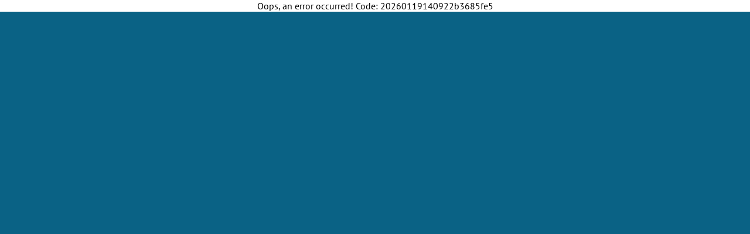

--- FILE ---
content_type: text/html; charset=utf-8
request_url: https://www.klosterkammer.de/ueber-die-klosterkammer/ereignisse/2013/klosterhotel-20-neue-zimmer-auf-hohem-niveau/
body_size: 726
content:
<!DOCTYPE html>
<html lang="de">
<head>

<meta charset="utf-8">
<!-- 
	This website is powered by TYPO3 - inspiring people to share!
	TYPO3 is a free open source Content Management Framework initially created by Kasper Skaarhoj and licensed under GNU/GPL.
	TYPO3 is copyright 1998-2026 of Kasper Skaarhoj. Extensions are copyright of their respective owners.
	Information and contribution at https://typo3.org/
-->



<title>Klosterhotel: 20 neue Zimmer auf hohem Niveau</title>
<meta name="generator" content="TYPO3 CMS" />
<meta name="viewport" content="width=device-width, initial-scale=1" />
<meta name="twitter:card" content="summary" />









<link rel="canonical" href="https://www.klosterkammer.de/ueber-die-klosterkammer/ereignisse/2013/klosterhotel-20-neue-zimmer-auf-hohem-niveau/" />
<link rel="icon" href="/images/favicon.ico" type="image/vnd.microsoft.icon" />
<link sizes="152x152" rel="apple-touch-icon" href="/images/apple-touch-icon.png" />
<link rel="canonical" href="https://www.klosterkammer.de/ueber-die-klosterkammer/ereignisse/2013/klosterhotel-20-neue-zimmer-auf-hohem-niveau/"/>

<!-- VhsAssetsDependenciesLoaded styles,lightcasecss,jquery,jqueryui,jquerymobilecustom,jqueryjcarousel,jcarouselresponsivestart,jcarouselresponsivegallery,jscookie,klosterkammer,lightcase -->
<link rel="stylesheet" href="/typo3temp/assets/vhs/vhs-assets-ebad0fc76cbd5bdfd3fa8dc464cde724.css?1768485954" />
<script type="text/javascript" src="/typo3temp/assets/vhs/vhs-assets-4146103d58df8e8cf91d9833a23564a1.js?1768587463"></script></head>
<body>
Oops, an error occurred! Code: 20260119140922b3685fe5





</body>
</html>

--- FILE ---
content_type: text/css; charset=utf-8
request_url: https://www.klosterkammer.de/typo3temp/assets/vhs/vhs-assets-ebad0fc76cbd5bdfd3fa8dc464cde724.css?1768485954
body_size: 10688
content:
@charset "UTF-8";
/* colors */
/*$menu_mobile_max_width: 530px;*/
/* pt-sans-regular - latin */
@font-face {
  font-family: "PT Sans";
  font-style: normal;
  font-weight: 400;
  src: url("/typo3conf/ext/klosterkammer/Resources/Public/Fonts/pt-sans-v17-latin/pt-sans-v17-latin-regular.eot"); /* IE9 Compat Modes */
  src: local(""), url("/typo3conf/ext/klosterkammer/Resources/Public/Fonts/pt-sans-v17-latin/pt-sans-v17-latin-regular.eot?#iefix") format("embedded-opentype"), url("/typo3conf/ext/klosterkammer/Resources/Public/Fonts/pt-sans-v17-latin/pt-sans-v17-latin-regular.woff2") format("woff2"), url("/typo3conf/ext/klosterkammer/Resources/Public/Fonts/pt-sans-v17-latin/pt-sans-v17-latin-regular.woff") format("woff"), url("/typo3conf/ext/klosterkammer/Resources/Public/Fonts/pt-sans-v17-latin/pt-sans-v17-latin-regular.ttf") format("truetype"), url("/typo3conf/ext/klosterkammer/Resources/Public/Fonts/pt-sans-v17-latin/pt-sans-v17-latin-regular.svg#PTSans") format("svg"); /* Legacy iOS */
}
/* pt-sans-italic - latin */
@font-face {
  font-family: "PT Sans";
  font-style: italic;
  font-weight: 400;
  src: url("/typo3conf/ext/klosterkammer/Resources/Public/Fonts/pt-sans-v17-latin/pt-sans-v17-latin-italic.eot"); /* IE9 Compat Modes */
  src: local(""), url("/typo3conf/ext/klosterkammer/Resources/Public/Fonts/pt-sans-v17-latin/pt-sans-v17-latin-italic.eot?#iefix") format("embedded-opentype"), url("/typo3conf/ext/klosterkammer/Resources/Public/Fonts/pt-sans-v17-latin/pt-sans-v17-latin-italic.woff2") format("woff2"), url("/typo3conf/ext/klosterkammer/Resources/Public/Fonts/pt-sans-v17-latin/pt-sans-v17-latin-italic.woff") format("woff"), url("/typo3conf/ext/klosterkammer/Resources/Public/Fonts/pt-sans-v17-latin/pt-sans-v17-latin-italic.ttf") format("truetype"), url("/typo3conf/ext/klosterkammer/Resources/Public/Fonts/pt-sans-v17-latin/pt-sans-v17-latin-italic.svg#PTSans") format("svg"); /* Legacy iOS */
}
/* pt-sans-700 - latin */
@font-face {
  font-family: "PT Sans";
  font-style: normal;
  font-weight: 700;
  src: url("/typo3conf/ext/klosterkammer/Resources/Public/Fonts/pt-sans-v17-latin/pt-sans-v17-latin-700.eot"); /* IE9 Compat Modes */
  src: local(""), url("/typo3conf/ext/klosterkammer/Resources/Public/Fonts/pt-sans-v17-latin/pt-sans-v17-latin-700.eot?#iefix") format("embedded-opentype"), url("/typo3conf/ext/klosterkammer/Resources/Public/Fonts/pt-sans-v17-latin/pt-sans-v17-latin-700.woff2") format("woff2"), url("/typo3conf/ext/klosterkammer/Resources/Public/Fonts/pt-sans-v17-latin/pt-sans-v17-latin-700.woff") format("woff"), url("/typo3conf/ext/klosterkammer/Resources/Public/Fonts/pt-sans-v17-latin/pt-sans-v17-latin-700.ttf") format("truetype"), url("/typo3conf/ext/klosterkammer/Resources/Public/Fonts/pt-sans-v17-latin/pt-sans-v17-latin-700.svg#PTSans") format("svg"); /* Legacy iOS */
}
/* pt-sans-700italic - latin */
@font-face {
  font-family: "PT Sans";
  font-style: italic;
  font-weight: 700;
  src: url("/typo3conf/ext/klosterkammer/Resources/Public/Fonts/pt-sans-v17-latin/pt-sans-v17-latin-700italic.eot"); /* IE9 Compat Modes */
  src: local(""), url("/typo3conf/ext/klosterkammer/Resources/Public/Fonts/pt-sans-v17-latin/pt-sans-v17-latin-700italic.eot?#iefix") format("embedded-opentype"), url("/typo3conf/ext/klosterkammer/Resources/Public/Fonts/pt-sans-v17-latin/pt-sans-v17-latin-700italic.woff2") format("woff2"), url("/typo3conf/ext/klosterkammer/Resources/Public/Fonts/pt-sans-v17-latin/pt-sans-v17-latin-700italic.woff") format("woff"), url("/typo3conf/ext/klosterkammer/Resources/Public/Fonts/pt-sans-v17-latin/pt-sans-v17-latin-700italic.ttf") format("truetype"), url("/typo3conf/ext/klosterkammer/Resources/Public/Fonts/pt-sans-v17-latin/pt-sans-v17-latin-700italic.svg#PTSans") format("svg"); /* Legacy iOS */
}
* {
  margin: 0;
  padding: 0;
  border: 0;
  font-family: "PT Sans", sans-serif;
  line-height: 130%;
  color: #000;
  box-sizing: border-box;
}

html {
  min-height: 100%;
  background-color: #0a6285;
}

html.forsten {
  background-color: #007233;
}

html.ehrenwert {
  background-color: #f4a040;
}

body {
  min-width: 320px;
  text-align: center;
  background-color: #fff;
  -webkit-text-size-adjust: none;
}
@media only screen and (max-width: 750px) {
  body {
    padding-top: 0;
  }
}
body :focus {
  outline-style: solid;
}

header {
  position: relative;
  margin: 0 auto;
  /*@media only screen and (max-width: $menu_mobile_max_width) {
      padding-top: 5rem;
  }*/
}

img.jubilaeum {
  height: 9rem;
  position: absolute;
  left: 1.5rem;
  top: 0.05rem;
}
@media only screen and (max-width: 750px) {
  img.jubilaeum {
    height: 5rem;
    top: 4rem;
    left: 0.5rem;
  }
}

img#logo {
  width: 13rem;
  margin: 0 auto 1rem auto;
  position: relative;
  z-index: 1;
}

img#logo_wide {
  display: none;
  width: 32rem;
  margin: 0.5rem 0 1.5rem 1.3rem;
}

img#werte_bewahren {
  display: none;
  width: 26rem;
  margin: 0 auto 1.3rem auto;
}

#burger {
  display: inline-block;
  width: 49px;
  height: 41px;
  position: absolute;
  z-index: 2;
  right: 1.25rem;
  top: 7rem;
  cursor: pointer;
  border: 5px solid #e7edf2;
  border-radius: 6px;
  padding: 5px;
}
@media only screen and (min-width: 751px) {
  #burger {
    display: none;
  }
}

@media only screen and (min-width: 1001px) and (max-height: 700px) {
  img#werte_bewahren {
    display: none;
  }
}
@media only screen and (min-width: 1001px) and (min-height: 701px) {
  img#werte_bewahren {
    display: block;
  }
}
@media only screen and (min-width: 1001px) and (max-height: 550px) {
  img#logo {
    display: none;
  }
  img#logo_wide {
    display: block;
  }
  img.jubilaeum {
    height: 4.1rem;
    top: 0;
    left: 34.3rem;
  }
}
@media only screen and (min-width: 1001px) and (min-height: 551px) {
  img#logo {
    display: inline;
  }
  img#logo_wide {
    display: none;
  }
}
@media only screen and (max-width: 1000px) and (min-width: 751px) {
  /*html {
      font-size: 13px;
  }*/
}
@media only screen and (max-width: 1000px) and (min-width: 751px) and (max-height: 550px) {
  img#werte_bewahren {
    display: none;
  }
}
@media only screen and (max-width: 1000px) and (min-width: 751px) and (max-height: 500px) {
  img#logo:not(.logo_barsinghausen) {
    display: none;
  }
  img#logo_wide {
    display: block;
  }
  img.jubilaeum {
    height: 4.1rem;
    top: 0;
    left: 34.3rem;
  }
}
@media only screen and (max-width: 1000px) and (min-width: 751px) and (min-height: 501px) {
  img#logo {
    display: inline;
  }
  img#logo_wide {
    display: none;
  }
}
@media only screen and (max-width: 750px) {
  img#werte_bewahren {
    display: none;
  }
}
@media only screen and (max-width: 750px) and (max-height: 400px) {
  img#logo {
    display: none;
  }
  img#logo_wide {
    display: block;
    max-width: 90%;
    max-width: calc(100% - 7rem);
  }
  img.jubilaeum {
    display: none;
  }
  img#burger,
  img#burger_svg {
    top: 60%;
    /*top: auto;
    bottom: 10%;*/
  }
}
@media only screen and (max-width: 750px) and (min-height: 401px) {
  img#logo {
    display: inline;
  }
  img#logo_wide {
    display: none;
  }
}
@media only screen and (max-width: 550px) {
  img#werte_bewahren {
    display: none;
  }
}
nav#menu ul li,
nav#leftmenu ul li {
  text-align: left;
}
nav#menu ul li a,
nav#leftmenu ul li a {
  display: block;
  vertical-align: middle;
  height: inherit;
  color: #000;
  font-weight: bold;
  text-decoration: none;
}
@media only screen and (min-width: 751px) {
  nav#menu ul li a,
  nav#leftmenu ul li a {
    padding: 3px 15px;
  }
}
@media only screen and (max-width: 750px) {
  nav#menu ul li a,
  nav#leftmenu ul li a {
    /*font-size: 1.2rem;*/
    padding: 0.4rem 0 0.4rem 1.5rem;
  }
}
nav#menu ul li a.active,
nav#menu ul li a:hover,
nav#leftmenu ul li a.active,
nav#leftmenu ul li a:hover {
  color: #d2232a;
}
@media only screen and (max-width: 750px) {
  nav#menu ul li a.active,
  nav#leftmenu ul li a.active {
    color: #000;
    font-weight: bold;
  }
  nav#menu ul li.current > a,
  nav#leftmenu ul li.current > a {
    color: #000;
  }
}
nav#menu ul li.current > a,
nav#leftmenu ul li.current > a {
  font-weight: bold;
  color: #d2232a;
}
@media only screen and (max-width: 750px) {
  nav#menu ul li.current > a,
  nav#leftmenu ul li.current > a {
    color: #000;
  }
}
@media only screen and (min-width: 751px) {
  nav#menu ul li.current > a,
  nav#leftmenu ul li.current > a {
    background-color: #fff;
  }
}
@media only screen and (max-width: 750px) {
  nav#menu ul > li.current ul li.current > a,
  nav#leftmenu ul > li.current ul li.current > a {
    background-color: #fff;
  }
}

nav#menu {
  width: 100%;
  margin-top: 0.2rem;
}
@media only screen and (min-width: 751px) {
  nav#menu {
    background-color: #e7edf2;
    text-align: center;
  }
}
@media only screen and (max-width: 750px) {
  nav#menu {
    border: solid #e7edf2;
    border-width: 2px 0;
    margin-bottom: 0.5rem;
  }
}
nav#menu img {
  display: none;
  float: right;
  height: 30px;
  width: auto;
  margin: -2rem 1rem 0 0;
  padding: 0.25rem;
  cursor: pointer;
}
nav#menu > ul {
  max-width: 980px;
  position: relative;
  background-color: #e7edf2;
}
@media only screen and (min-width: 751px) {
  nav#menu > ul {
    display: table;
    margin-top: 0;
    margin-right: auto;
    margin-bottom: 5px; /* rem doesn't work reliably in all browsers with js */
  }
}
@media only screen and (min-width: 751px) and (min-width: 1001px) {
  nav#menu > ul {
    width: 980px;
    margin-left: auto;
  }
}
@media only screen and (min-width: 751px) and (max-width: 1000px) {
  nav#menu > ul {
    width: 100%;
    margin-left: 0;
  }
}
@media only screen and (min-width: 751px) {
  nav#menu > ul > li.active {
    background-color: #fff;
  }
  nav#menu > ul > li.active a {
    font-weight: normal;
  }
}
@media only screen and (max-width: 750px) {
  nav#menu > ul {
    display: none; /* will be slided in by JS */
    margin: 0;
    padding: 0;
  }
}
nav#menu > ul > li {
  position: relative;
  vertical-align: middle;
  z-index: 4;
  background-color: #e7edf2;
}
@media only screen and (min-width: 751px) {
  nav#menu > ul > li {
    display: table-cell;
    min-width: 8rem;
    width: 10rem;
    max-width: 16rem;
    padding: 5px 0; /* rem doesn't work reliably in all browsers with js */
  }
  nav#menu > ul > li > a {
    display: table-cell;
    height: 3.5rem;
    border-left: 0.4rem solid #fff;
    margin: 5px 0;
  }
  nav#menu > ul > li > ul:after {
    content: " ";
    height: calc(1rem + 1px);
    width: calc(100% + 0.4rem);
    margin: 0 -0.4rem calc(-1rem - 1px) -0.4rem;
    display: block;
    background-color: #0a6285;
  }
}
@media only screen and (max-width: 750px) {
  nav#menu > ul > li {
    display: block;
    border-top: 1px solid #fff;
  }
  nav#menu > ul > li > ul > li {
    border-top: 1px solid #fff !important;
  }
}
@media only screen and (max-width: 1000px) {
  nav#menu > ul > li {
    min-width: 8rem;
  }
}
nav#menu > ul > li.after_highlight a {
  border-left-color: transparent;
}
@media only screen and (min-width: 751px) {
  nav#menu > ul > li:first-child > a {
    border-left: 0;
    padding-left: 1.3rem;
  }
}
@media only screen and (max-width: 750px) {
  nav#menu > ul > li:first-child {
    border-top: 0;
  }
}
nav#menu > ul > li.current:hover {
  box-shadow: none;
}
nav#menu > ul li ul {
  display: none;
  clear: right;
}
@media only screen and (min-width: 751px) {
  nav#menu > ul li ul {
    position: absolute;
    left: auto; /* will be re-aligned by JS */
    top: 0; /* will be re-aligned by JS */
    width: auto;
    background-color: #fff;
    box-shadow: 4px 10px 9px 0 rgba(0, 0, 0, 0.45);
    border-bottom: 1rem solid #0a6285;
    padding-left: 0.4rem;
  }
}
@media only screen and (max-width: 750px) {
  nav#menu > ul li ul {
    display: none;
    background-color: #f3f6f9;
    position: relative;
  }
}
@media only screen and (min-width: 751px) {
  nav#menu > ul li ul li a {
    white-space: nowrap;
  }
  nav#menu > ul li ul li ul {
    display: none;
  }
}
nav#menu > ul li ul.right li {
  text-align: right;
}
nav#menu > ul > li:last-child > ul {
  min-width: 11rem;
}
@media only screen and (max-width: 750px) {
  nav#menu {
    /* burger menu */
    text-align: left;
  }
}

nav#menu ul li ul li,
nav#leftmenu ul li {
  display: block;
  border: 0;
}
nav#menu ul li ul li a,
nav#leftmenu ul li a {
  height: auto;
  font-weight: normal;
}
@media only screen and (min-width: 751px) {
  nav#menu ul li ul li a,
  nav#leftmenu ul li a {
    padding: 0.4rem 1rem 0.5rem 1rem;
  }
}

nav#leftmenu {
  padding-top: 0.8rem;
}
nav#leftmenu a {
  padding-left: 1.3rem !important;
}
@media only screen and (max-width: 750px) {
  nav#leftmenu {
    display: none !important;
  }
}
nav#leftmenu .active.sub > a {
  font-weight: bold;
  color: #d2232a;
}
nav#leftmenu .current.sub > a {
  font-weight: bold;
  background-color: #fff;
}

nav#leftmenu ul li ul li a,
nav#menu ul li ul li ul li a {
  padding-left: 2.5rem !important;
}

nav#leftmenu ul li ul li ul li a,
nav#menu ul li ul li ul li ul li a {
  padding-left: 3.75rem !important;
}

nav#leftmenu ul li ul li ul li ul li a,
nav#menu ul li ul li ul li ul li ul li a {
  padding-left: 5rem !important;
}

div#panorama {
  width: 100%;
  background-color: #fff;
  margin-bottom: 1rem;
  /*border-bottom: 0.4rem solid $color_darkblue;
  padding-bottom: 0.4rem;*/
  /** Carousel Controls **/
  /** Carousel Pagination **/
}
@media only screen and (max-width: 750px) {
  div#panorama {
    display: none;
  }
}
@media only screen and (min-width: 1700px) {
  div#panorama .jcarousel:before {
    display: block;
    content: "";
    position: absolute;
    z-index: 1;
    top: 0;
    left: 0;
    width: 100%;
    height: 100%;
    pointer-events: none;
    background-image: linear-gradient(to right, #fff 0, transparent 10%, transparent 90%, #fff 100%);
  }
}
div#panorama .jcarousel {
  position: relative;
  overflow: hidden;
  max-width: 1700px;
  margin: 0 auto;
}
div#panorama .jcarousel ul {
  width: 20000em;
  position: relative;
  list-style: none;
  margin: 0;
  padding: 0;
}
div#panorama .jcarousel li {
  width: 200px;
  float: left;
  position: relative;
  overflow: hidden;
}
div#panorama .jcarousel li div.teaser {
  display: none;
  text-align: left;
  position: absolute;
  z-index: 2;
  max-width: 30%;
  background-color: #fff;
  opacity: 0.9;
  padding: 0.6rem 0.8rem 0.3rem 0.8rem;
  box-shadow: 0px 0px 25px 5px rgba(0, 0, 0, 0.5);
}
div#panorama .jcarousel li div.caption {
  color: #0a6285;
  font-size: 0.8rem;
  white-space: nowrap;
}
div#panorama .jcarousel li:not(:first-child) {
  display: none;
}
div#panorama .jcarousel li:nth-child(odd) div.teaser {
  left: 7%;
  bottom: 13%;
}
div#panorama .jcarousel li:nth-child(even) div.teaser {
  right: 7%;
  top: 13%;
}
div#panorama .jcarousel img {
  display: block;
  max-width: 1700px;
  height: auto !important;
}
@media only screen and (max-width: 1200px) {
  div#panorama .jcarousel img {
    width: 120%;
    margin: 0 -10%;
  }
}
@media only screen and (min-width: 1201px) {
  div#panorama .jcarousel img {
    width: 100%;
  }
}
div#panorama .jcarousel-control-prev,
div#panorama .jcarousel-control-next {
  display: none;
  position: absolute;
  margin-top: -1rem;
  /*margin-top: 9.5%;*/
  width: 2rem;
  height: 2rem;
  text-align: center;
  background: #0a6285;
  color: #fff;
  font-size: 1.1rem;
  text-decoration: none;
  border-radius: 2rem;
  border: 2px solid #fff;
  z-index: 2;
}
div#panorama .jcarousel-control-prev {
  left: 1rem;
}
div#panorama .jcarousel-control-next {
  right: 1rem;
}
div#panorama .jcarousel-pagination-wrapper {
  position: absolute;
  margin-top: -3rem;
  left: 50%;
  transform: translate(-50%, 0);
  z-index: 2;
}
div#panorama .jcarousel-pagination-wrapper a {
  text-decoration: none;
  display: inline-block;
  font-size: 1rem;
  height: 1.25rem;
  width: 1.25rem;
  line-height: 1.25rem;
  background: #fff;
  color: #0a6285;
  border-radius: 1.25rem;
  margin-right: 0.6rem;
  vertical-align: top;
  box-shadow: 0 0 0.25rem 0.25rem rgba(0, 0, 0, 0.4);
}
div#panorama .jcarousel-pagination-wrapper a.active {
  box-shadow: 0 0 0.25rem 0.25rem rgba(255, 255, 255, 0.6);
}
div#panorama .jcarousel-pagination-wrapper a.play, div#panorama .jcarousel-pagination-wrapper a.pause {
  box-shadow: none;
  text-shadow: 0 0 0.25rem 0.25rem rgba(0, 0, 0, 0.4);
  display: none;
  background: none;
  color: #fff;
  font-weight: bold;
  margin-top: -0.15rem;
  cursor: pointer;
}
div#panorama .jcarousel-pagination-wrapper a.play {
  font-size: 1.75rem;
  padding-top: 0.2rem;
}
div#panorama .jcarousel-pagination-wrapper a.pause {
  font-size: 1.1rem;
  vertical-align: bottom;
}
div#panorama .jcarousel-pagination-wrapper a:focus {
  outline: 1px solid #000;
}
div#panorama .jcarousel-pagination-wrapper .jcarousel-pagination {
  display: inline-block;
}
div#panorama .jcarousel-pagination-wrapper .jcarousel-pagination a {
  text-indent: -9999px;
}
div#panorama .jcarousel-pagination-wrapper .jcarousel-pagination a.active {
  background: #0a6285;
  color: #fff;
  opacity: 1;
}

/* Gallery */
/** Stage container **/
.connected-carousels {
  clear: both;
  margin-bottom: 2rem;
  max-width: 43.5rem;
  /** Navigation container **/
  /** Shared carousel styles **/
  /** Stage carousel specific styles **/
  /** Navigation carousel specific styles **/
  /** Stage carousel controls **/
  /** Navigation carousel controls **/
}
.connected-carousels .stage {
  margin: 1rem 0;
  position: relative;
}
.connected-carousels .navigation {
  width: auto;
  margin: 1rem auto;
  position: relative;
}
.connected-carousels .carousel {
  overflow: hidden;
  position: relative;
}
.connected-carousels .carousel ul {
  width: 20000rem;
  position: relative;
  list-style: none;
  margin: 0;
  padding: 0;
}
.connected-carousels .carousel li {
  float: left;
  padding-left: 0;
  background-image: none;
}
.connected-carousels .carousel-stage {
  height: 34rem;
  background-color: #e7edf2;
}
.connected-carousels .carousel-stage li {
  padding-left: 0;
  background-image: none;
}
.connected-carousels .carousel-stage li div.image {
  /*float: left;*/
  display: block;
  position: relative;
  margin: 0;
  /*width: auto;
  min-width: 22rem;*/
  width: 100%;
  height: 29rem;
  background-color: #0a6285;
  text-align: center;
}
.connected-carousels .carousel-stage li div.image .valign {
  display: inline-block;
  height: 100%;
  vertical-align: middle;
}
.connected-carousels .carousel-stage li div.image img {
  vertical-align: middle;
  height: auto;
  width: auto;
  max-height: 29rem;
  max-width: 100%;
}
.connected-carousels .carousel-stage li div.image img.lens {
  float: none;
  margin-left: -3rem;
  position: absolute;
  bottom: 0.7rem;
  /*right: 1.5rem;*/
  cursor: pointer;
  z-index: 2;
  box-shadow: 0 0 0.25rem 0.25rem rgba(0, 0, 0, 0.5);
  background-color: rgba(0, 0, 0, 0.5);
  border-radius: 1rem;
}
.connected-carousels .carousel-stage li div.text {
  display: block;
  padding: 0.5rem 1rem;
  height: 5rem;
  overflow-y: auto;
}
.connected-carousels .carousel-navigation {
  width: calc(100% - 2rem);
  margin: 0 auto;
}
.connected-carousels .carousel-navigation li {
  padding-left: 0;
  background-image: none;
  cursor: pointer;
}
.connected-carousels .carousel-navigation li img {
  display: block;
  width: 6rem;
  height: 6rem;
  margin-right: 1rem;
  opacity: 0.5;
}
.connected-carousels .carousel-navigation li.active img {
  opacity: 1;
}
.connected-carousels .prev-stage,
.connected-carousels .next-stage {
  display: block;
  position: absolute;
  top: 0;
  width: 10rem;
  height: 29rem;
  color: #fff;
}
.connected-carousels .prev-stage {
  left: 0;
}
.connected-carousels .next-stage {
  right: 0;
}
.connected-carousels .prev-stage.inactive,
.connected-carousels .next-stage.inactive {
  display: none;
}
.connected-carousels .prev-stage span,
.connected-carousels .next-stage span {
  display: none;
  position: absolute;
  /*top: 50%;
  width: 2rem;
  height: 2rem;*/
  width: 1rem;
  height: 29rem;
  text-align: center;
  font-size: 2rem;
  padding-top: 13rem;
  color: #fff;
  /*border: 2px solid $color_ehrenwert;*/
  background-color: #0a6285;
  text-decoration: none;
  /*border-radius: 2rem;*/
  z-index: 1;
}
.connected-carousels .prev-stage span {
  left: 0;
}
.connected-carousels .next-stage span {
  right: 0;
}
.connected-carousels .prev-stage:hover span,
.connected-carousels .next-stage:hover span {
  display: block;
}
.connected-carousels .prev-navigation,
.connected-carousels .next-navigation {
  display: block;
  position: absolute;
  width: 1rem;
  height: 6rem;
  padding-top: 1.5rem;
  font-size: 2rem;
  text-decoration: none;
  text-align: center;
  background: #0a6285;
  color: #fff;
}
.connected-carousels .prev-navigation {
  left: 0;
  top: 0;
}
.connected-carousels .next-navigation {
  right: 0;
  top: 0;
}
.connected-carousels .prev-navigation.inactive,
.connected-carousels .next-navigation.inactive {
  display: none;
  cursor: default;
}
@media only screen and (max-width: 1000px) and (min-width: 751px) {
  .connected-carousels {
    max-width: 510px;
  }
  .connected-carousels .prev-stage,
  .connected-carousels .next-stage {
    width: 10rem;
    height: 340px;
  }
  .connected-carousels .prev-stage span,
  .connected-carousels .next-stage span {
    height: 340px;
    padding-top: 150px;
  }
  .connected-carousels .carousel-stage {
    height: 415px;
    background-color: #e7edf2;
  }
  .connected-carousels .carousel-stage li div.image {
    height: 340px;
  }
  .connected-carousels .carousel-stage li div.image img {
    max-height: 340px;
  }
}
@media only screen and (max-width: 750px) {
  .connected-carousels .navigation {
    display: none;
  }
  .connected-carousels .prev-stage span,
  .connected-carousels .next-stage span {
    display: block;
  }
  .connected-carousels div.image {
    height: 15rem;
  }
  .connected-carousels .carousel-stage {
    height: 35rem;
  }
  .connected-carousels .carousel-stage li div.text {
    height: 8rem;
  }
  .connected-carousels img.lens {
    display: none;
  }
}

.ehrenwert .connected-carousels .carousel-stage {
  background-color: #f9be7b;
}
.ehrenwert .connected-carousels .carousel-stage li div.image {
  background-color: #f9be7b;
}
.ehrenwert .connected-carousels .prev-stage span,
.ehrenwert .connected-carousels .next-stage span {
  color: #fff;
  background-color: #f4a040;
}
.ehrenwert .connected-carousels .prev-navigation,
.ehrenwert .connected-carousels .next-navigation {
  background: #f4a040;
  color: #fff;
}

/* End gallery */
div#content_row #left {
  background-color: #f3f6f9;
  background-image: url("/images/bg.png");
}

.ehrenwert div#content_row #left {
  background-color: #feedda;
  background-image: url("/images/bg_ehrenwert.png");
}

.forsten div#content_row #left {
  background-color: #ebf2ec;
  /*background-image: url("/images/bg_ehrenwert.png");*/
}

div#content_row {
  width: 100%;
  text-align: left;
}
@media only screen and (min-width: 751px) {
  div#content_row {
    display: table;
    border-collapse: collapse;
  }
  div#content_row > * {
    display: table-cell;
    vertical-align: top;
  }
}
div#content_row #left {
  width: 50%;
  text-align: right;
  background-repeat: no-repeat;
  background-position: 100% 19rem;
  background-position: calc(100% - 298px) 19rem;
}
@media only screen and (max-width: 1000px) {
  div#content_row #left {
    display: none;
  }
}
@media only screen and (min-width: 1001px) {
  div#content_row #right {
    width: 50%;
  }
}
@media only screen and (max-width: 1000px) {
  div#content_row #right {
    width: 100%;
  }
}
@media only screen and (min-width: 751px) {
  div#content_row #rightcontent {
    display: table;
  }
}
@media only screen and (min-width: 751px) and (min-width: 1001px) {
  div#content_row #rightcontent {
    margin-left: -490px;
    width: auto;
    width: calc(100% + 490px);
  }
}
@media only screen and (min-width: 751px) and (max-width: 1000px) {
  div#content_row #rightcontent {
    margin-left: 0;
    width: 100%;
  }
}
@media only screen and (max-width: 750px) {
  div#content_row #rightcontent {
    width: 100%;
  }
}
div#content_row nav#leftmenu {
  display: table-cell;
  vertical-align: top;
  width: 200px;
  min-width: 12rem;
  padding-bottom: 2rem;
}
@media only screen and (max-width: 1000px) {
  div#content_row nav#leftmenu {
    background-size: 429px auto;
    background-color: #f3f6f9;
    background-image: url("/images/bg.png");
    background-repeat: no-repeat;
    background-position: 100% 19rem;
    background-position: calc(100% - 0.5rem) 19rem;
  }
}
div#content_row div#content {
  max-width: 980px;
  max-width: calc(980px - 12.5rem);
  padding: 1.5rem 0;
  background-color: #fff;
  width: 100%;
}
div#content_row div#content.leichtesprache {
  font-size: 120%;
  line-height: 1.5;
}
div#content_row div#content.leichtesprache * {
  line-height: 1.5;
}
@media only screen and (min-width: 751px) {
  div#content_row div#content {
    display: table-cell;
  }
}
div#content_row div#content main {
  width: 100%;
  clear: left; /* fix for firefox bug, to be verified */
}
@media only screen and (min-width: 751px) {
  div#content_row div#content main section {
    max-width: 780px;
    padding: 0 2.5rem;
  }
}
@media only screen and (max-width: 750px) {
  div#content_row div#content main section {
    width: 100%;
    padding: 0 1.25rem;
  }
}
@media only screen and (min-width: 751px) {
  div#content_row div#content main section.wide {
    max-width: 100%;
    width: 100%;
  }
}
@media only screen and (min-width: 751px) {
  div#content_row div#content main section.category_home {
    width: 100%;
    width: calc(100% - 5px);
    max-width: 100%;
    max-width: calc(100% - 5px);
    margin: -1.5rem 0 1.5rem 5px;
    padding: 0;
  }
  div#content_row div#content main section.category_home > div {
    background-color: #e7edf2;
    padding: 1.5rem 0;
  }
  div#content_row div#content main section.category_home > div > * {
    padding: 0 2.5rem 0 2rem;
    padding: 0 2.5rem 0 calc(2.5rem - 5px);
    max-width: 780px;
  }
}
@media only screen and (max-width: 750px) {
  div#content_row div#content main section.category_home {
    margin: -0.75rem 0 1.5rem 0;
    /*padding: 0;*/
  }
  div#content_row div#content main section.category_home > div {
    background-color: #e7edf2;
    padding: 1rem 0;
  }
  div#content_row div#content main section.category_home > div > * {
    padding: 0 1.25rem;
    max-width: 780px;
  }
}
div#content_row div#content main section.category_home figure {
  width: 100%;
  margin-bottom: 0;
  background-color: #8aa9c0;
}
div#content_row div#content main section.category_home figure div {
  position: relative;
  max-width: 780px;
  width: 100%;
}
div#content_row div#content main section.category_home figure div img {
  display: block;
  max-width: 780px;
  width: 100%;
  height: auto;
}
div#content_row div#content main section.category_home figure div p {
  position: absolute;
  right: 0.5rem;
  padding-left: 0.5rem;
  bottom: 0.25rem;
  margin-bottom: 0;
  color: #fff;
  text-shadow: 1px 1px 2px #000;
  font-size: 0.8rem;
}
div#content_row div#content main section.category_home figure figcaption {
  display: block;
  background-color: #e7edf2;
}
@media only screen and (max-width: 750px) {
  div#content_row div#content main section.category_home figure figcaption {
    padding: 1rem 0 0 1.25rem;
  }
}
@media only screen and (min-width: 751px) {
  div#content_row div#content main section.category_home figure figcaption {
    padding: 1rem 0 0 2rem;
  }
}
div#content_row div#content main section.category_home figure figcaption h1 {
  margin-bottom: 0;
}

@media only screen and (min-width: 751px) {
  nav#breadcrumbles {
    max-width: 780px;
    padding: 0 2.5rem 0 0;
  }
}
@media only screen and (max-width: 750px) {
  nav#breadcrumbles {
    width: 100%;
    padding: 0 1.25rem;
  }
}
nav#breadcrumbles ul#breadcrumblesmenu {
  float: left;
  margin-bottom: 1.5rem;
}
@media only screen and (min-width: 751px) {
  nav#breadcrumbles ul#breadcrumblesmenu {
    margin-left: 2.5rem;
  }
}
@media only screen and (max-width: 750px) {
  nav#breadcrumbles ul#breadcrumblesmenu {
    margin-left: 0;
  }
}
nav#breadcrumbles ul#breadcrumblesmenu li {
  display: inline-block;
  font-size: 0.8rem;
  margin-right: 0.4rem;
  background-image: none;
  padding-left: 0;
}
nav#breadcrumbles ul#breadcrumblesmenu li a {
  color: #000;
  white-space: nowrap;
}
nav#breadcrumbles ul#breadcrumblesmenu li:nth-child(1) {
  margin-right: 0.1rem;
}
nav#breadcrumbles ul#breadcrumblesmenu li:before {
  content: ">";
  margin-right: 0.5rem;
}
nav#breadcrumbles ul#breadcrumblesmenu li:nth-child(1):before {
  content: "";
  margin-right: 0;
}
nav#breadcrumbles ul#breadcrumblesmenu li.last a {
  text-decoration: none;
  cursor: default;
}

main.home {
  display: block;
  width: 100%;
  padding-top: 0.5rem;
  background-image: url("/images/bg_home.png");
  background-repeat: no-repeat;
  background-position: 15% 0;
  background-position: calc(50% - 34rem) 0;
}
@media only screen and (max-width: 1000px) {
  main.home {
    background-size: 429px auto;
  }
}
main.home > div {
  max-width: 980px;
  margin: 0 auto;
  text-align: left;
}
main.home h2 {
  display: inline-block;
  min-width: 12rem;
  padding: 0.2rem 1rem;
  margin-bottom: 1rem;
  background-color: #0a6285;
  color: #fff;
  font-size: 1.4rem;
}
main.home section {
  vertical-align: top;
  display: inline-block;
  padding: 0 0 1.5rem 1.3rem;
}
@media only screen and (min-width: 751px) {
  main.home section:nth-child(odd) {
    max-width: 65%;
  }
  main.home section:nth-child(even) {
    max-width: 34%;
    max-width: calc(35% - 1.5rem);
  }
}
@media only screen and (max-width: 750px) {
  main.home section {
    width: 100%;
    padding-right: 1.25rem;
  }
}

form input, form textarea {
  border: 1px solid #0a6285;
}
form input[type=submit] {
  cursor: pointer;
}
form.signup label, form.order label {
  display: inline-block;
  width: 10rem;
}
form.signup label[for=angebot], form.signup label[for=personen], form.order label[for=angebot], form.order label[for=personen] {
  width: 9.75rem;
}
form.signup input:not([type=checkbox]), form.signup select, form.signup textarea, form.order input:not([type=checkbox]), form.order select, form.order textarea {
  width: 15rem;
  margin-bottom: 0.5rem;
}
form.signup input:not([type=checkbox])[type=submit], form.signup select[type=submit], form.signup textarea[type=submit], form.order input:not([type=checkbox])[type=submit], form.order select[type=submit], form.order textarea[type=submit] {
  margin-top: 0.5rem;
  margin-left: 10rem;
}
form.signup input:not([type=checkbox]).plz, form.signup input:not([type=checkbox]).ort, form.signup select.plz, form.signup select.ort, form.signup textarea.plz, form.signup textarea.ort, form.order input:not([type=checkbox]).plz, form.order input:not([type=checkbox]).ort, form.order select.plz, form.order select.ort, form.order textarea.plz, form.order textarea.ort {
  display: inline-block;
}
form.signup input:not([type=checkbox]).plz, form.signup select.plz, form.signup textarea.plz, form.order input:not([type=checkbox]).plz, form.order select.plz, form.order textarea.plz {
  width: 3rem;
  margin-right: 0.5rem;
}
form.signup input:not([type=checkbox]).ort, form.signup select.ort, form.signup textarea.ort, form.order input:not([type=checkbox]).ort, form.order select.ort, form.order textarea.ort {
  width: 11.5rem;
}
form.signup input[type=checkbox], form.order input[type=checkbox] {
  vertical-align: bottom;
}
form.signup textarea, form.order textarea {
  vertical-align: top;
  height: 6rem;
}
form.signup label[for=seite],
form.signup input[name=seite], form.order label[for=seite],
form.order input[name=seite] {
  display: none;
}
form.signup .loading, form.order .loading {
  display: none;
}
form.signup .error, form.signup .success, form.order .error, form.order .success {
  display: inline-block;
  color: #fff;
  padding: 0.5rem 1rem;
  display: none;
  margin-bottom: 1rem;
}
form.signup .error, form.order .error {
  background-color: #d2232a;
}
form.signup .success, form.order .success {
  background-color: #0a0;
}
@media only screen and (max-width: 450px) {
  form.signup label, form.signup input:not([type=checkbox]), form.signup select, form.signup textarea, form.order label, form.order input:not([type=checkbox]), form.order select, form.order textarea {
    width: 100%;
  }
  form.signup label[type=submit], form.signup input:not([type=checkbox])[type=submit], form.signup select[type=submit], form.signup textarea[type=submit], form.order label[type=submit], form.order input:not([type=checkbox])[type=submit], form.order select[type=submit], form.order textarea[type=submit] {
    margin-left: 0;
  }
  form.signup label.plz, form.signup input:not([type=checkbox]).plz, form.signup select.plz, form.signup textarea.plz, form.order label.plz, form.order input:not([type=checkbox]).plz, form.order select.plz, form.order textarea.plz {
    width: 20%;
    margin-right: 0.5rem;
  }
  form.signup label.ort, form.signup input:not([type=checkbox]).ort, form.signup select.ort, form.signup textarea.ort, form.order label.ort, form.order input:not([type=checkbox]).ort, form.order select.ort, form.order textarea.ort {
    width: calc(80% - 0.5rem);
  }
}

form.search div {
  display: table-cell;
  vertical-align: top;
}
form.search input[type=submit] {
  width: 1.5rem;
  border-left-width: 0;
  position: relative;
  background-image: url("/images/arrow_right.png");
  background-repeat: no-repeat;
  background-position: center center;
  /*&:before {
      content: ' ';
      position: absolute;
      display: block;
      left: 0;
      top: 0;
      width: 100%;
      height: 100%;
      background-image: url("/images/arrow_right.png");
      background-repeat: no-repeat;
      background-position: center center;
  }*/
}

.tx-indexedsearch-form {
  display: inline-block;
}

.tx-indexedsearch-searchbox {
  margin-bottom: 1rem;
}

.tx-indexedsearch-search-submit {
  display: inline-block;
}

.tx-indexedsearch-browsebox {
  margin-top: 1rem;
}
.tx-indexedsearch-browsebox li:first-child {
  padding-left: 0;
  border-left: 0;
}
.tx-indexedsearch-browsebox li {
  display: inline-block;
  padding: 0 0.5rem;
  border-left: 1px solid #000;
  background-image: none;
}

main ul.tx-indexedsearch-ul li {
  background-position: left 7px;
}

h3 span.tx-indexedsearch-title,
h3 span.tx-indexedsearch-percent {
  display: inline;
}

h3 span.tx-indexedsearch-percent {
  font-weight: normal;
}

nav#servicemenu {
  display: block;
  text-align: center;
  background-color: #e7edf2;
  right: 0;
  width: 100%;
  margin-bottom: 1rem;
}
nav#servicemenu form {
  position: absolute;
  right: 0;
  text-align: right;
  margin: 0.2rem 2rem 0 0;
}
@media only screen and (max-width: 750px) {
  nav#servicemenu form {
    position: relative;
    display: inline-block;
    margin-right: 0;
  }
}
nav#servicemenu form input[type=text] {
  width: 10.7rem;
}
nav#servicemenu > div {
  position: relative;
  max-width: 980px;
  margin: 0 auto;
}
nav#servicemenu ul {
  display: table;
  margin: 0 auto;
  text-align: right;
  padding: 0.5rem 0;
}
nav#servicemenu ul li {
  display: table-cell;
  width: auto;
  text-align: center;
  border-left: 1px solid #0a6285;
  padding: 0 0.4rem;
}
nav#servicemenu ul li a {
  display: block;
  margin: -1px 0;
  font-size: 0.8rem;
  color: #0a6285;
  text-decoration: none;
}
nav#servicemenu ul li a:hover {
  text-decoration: underline;
}
nav#servicemenu ul li:first-child {
  border: 0;
}

footer {
  clear: left;
  width: 100%;
  padding: 0.8rem 0 1rem 0;
  text-align: left;
  background-color: #0a6285;
}
footer nav {
  margin: 0 auto;
  max-width: 980px;
}
footer nav > * {
  margin-left: 1.3rem;
}
footer nav ul li {
  display: inline-block;
  color: #fff;
  font-size: 0.8rem;
  padding: 0 0.2rem 0 0.4rem;
  border-left: 1px solid #fff;
}
footer nav ul li a {
  color: #fff;
  text-decoration: none;
}
footer nav ul li a:hover {
  text-decoration: underline;
}
footer nav ul li:first-child {
  border: 0;
  padding-left: 0;
}

html.forsten footer {
  background-color: #007233;
}

html.ehrenwert footer {
  background-color: #f4a040;
}

main h1, main h2, main h3 {
  -ms-hyphens: none;
  -moz-hyphens: none;
  -webkit-hyphens: none;
  -khtml-hyphens: none;
  hyphens: none;
}
main h1 {
  clear: left;
  font-size: 1.6rem;
  font-weight: bold;
  margin-bottom: 1rem;
}
main ul {
  margin-bottom: 1rem;
  /*list-style-type: disc;
  list-style-position: inside;*/
}
main ul li {
  padding-left: 1rem;
  background-image: url("/images/arrow_right.png");
  background-repeat: no-repeat;
  background-position: left 5px;
}
main ul li ul {
  padding-left: 1rem;
  margin-bottom: 0.5rem;
}
main img.right {
  width: 150px;
  max-width: 45%;
  height: auto;
  clear: right;
  float: right;
  margin: 0.5rem 0 0.5rem 0.5rem;
}
@media only screen and (max-width: 750px) {
  main img.right {
    display: none;
  }
}

.ehrenwert h1 {
  color: #f4a040;
}

ul.teasers_list {
  clear: both;
}
ul.teasers_list li {
  border-top: 1px solid #0a6285;
  padding-top: 1rem;
  padding-left: 0;
  background-image: none;
}
ul.teasers_list li img {
  display: block;
  margin-bottom: 1.25rem;
  height: auto;
}
@media only screen and (min-width: 501px) {
  ul.teasers_list li img {
    float: left;
    max-width: 15rem;
    margin-right: 2.5rem;
  }
}
@media only screen and (max-width: 500px) {
  ul.teasers_list li img {
    width: 100%;
    margin-right: 0;
  }
}
ul.teasers_list li:after {
  content: "";
  clear: left;
  display: block;
  visibility: hidden;
  height: 0px;
}
ul.teasers_list li:first-child {
  border-top: 0;
  padding-top: 0;
}

main.home ul.teasers_list li {
  border: 0;
}
main.home ul.teasers_list li img {
  box-shadow: none;
}
@media only screen and (min-width: 501px) {
  main.home ul.teasers_list li {
    padding-left: 14.5rem;
  }
  main.home ul.teasers_list li img {
    max-width: 12rem;
    margin-left: -14.5rem;
    height: auto;
  }
}

ul.teasers_tiles li {
  display: block;
  float: left;
  margin: 0 5% 5% 0;
  padding: 0;
  background-image: none;
  vertical-align: top;
  border: 1px solid #85b0c2;
  -ms-hyphens: auto;
  -moz-hyphens: auto;
  -webkit-hyphens: auto;
  -khtml-hyphens: auto;
  hyphens: auto;
}
ul.teasers_tiles li h2 {
  background-color: #0a6285;
  color: #fff;
  display: block;
  margin-bottom: 0.5rem;
  padding: 0.2rem 1rem;
}
ul.teasers_tiles li img {
  width: 100%;
  height: auto;
  max-width: 100%;
  box-shadow: none;
}
ul.teasers_tiles li div {
  padding: 1.5rem 1rem;
}
@media only screen and (min-width: 651px) {
  ul.teasers_tiles {
    /* 3 columns */
  }
  ul.teasers_tiles li {
    width: 30%;
  }
  ul.teasers_tiles li:nth-child(3n) {
    margin-right: 0;
  }
  ul.teasers_tiles li:nth-child(3n+1) {
    clear: left;
  }
}
@media only screen and (min-width: 501px) and (max-width: 650px) {
  ul.teasers_tiles {
    /* 2 columns */
  }
  ul.teasers_tiles li {
    width: 47.5%;
  }
  ul.teasers_tiles li:nth-child(2n) {
    margin-right: 0;
  }
  ul.teasers_tiles li:nth-child(2n+1) {
    clear: left;
  }
}
@media only screen and (max-width: 500px) {
  ul.teasers_tiles {
    /* 2 columns */
  }
  ul.teasers_tiles li {
    width: 100%;
    margin-right: 0;
    clear: left;
  }
}

header h1 {
  font-size: 1rem;
}

h2 {
  font-size: 1.3rem;
  font-weight: bold;
  margin-bottom: 0.7rem;
}

h3 {
  font-size: 1.1rem;
  margin-bottom: 0.3rem;
}
h3 span {
  display: block;
  color: #0a6285;
}

hr {
  clear: both;
  height: 0;
  border-bottom: 1px solid #0a6285;
  /*border-bottom: 1px solid #c4d4df;
  border-top: 1px solid #e2e9ef;*/
  margin: 1.5rem 0;
}

p {
  margin-bottom: 1rem;
}

p.date {
  margin-bottom: 0.3rem;
}

p.event_date {
  clear: left;
}

.error, .error * {
  color: #d2232a;
}

a.more {
  color: #0a6285;
  font-weight: bold;
  text-decoration: none;
}

a.more:hover {
  text-decoration: underline;
}

a.more:after {
  content: ">";
  display: inline-block;
  margin-left: 0.2rem;
}

ul {
  list-style-type: none;
}

img#category_logo {
  float: right;
  max-width: 14rem;
  margin: 0 0 2rem 2rem;
}

a.downloadfile {
  clear: both;
  display: block;
  color: #fff;
  font-weight: bold;
  text-decoration: none;
  background-color: #0a6285;
  background-image: url("/images/download.png");
  background-repeat: no-repeat;
  background-position: 15px 0.9rem;
  padding: 0.8rem 0.8rem 0.8rem 45px;
  margin-bottom: 1rem;
  box-shadow: 0.2rem 0.2rem 0.3rem 0px rgba(0, 0, 0, 0.7);
}
@media only screen and (min-width: 751px) {
  a.downloadfile {
    width: 40%;
  }
}
@media only screen and (max-width: 750px) {
  a.downloadfile {
    width: 100%;
  }
}
a.downloadfile div {
  display: block;
  color: #fff;
  font-weight: normal;
  font-size: 0.9rem;
  text-decoration: none;
  text-transform: uppercase;
}

html.ehrenwert a.downloadfile {
  background-color: #f4a040;
}

html.forsten a.downloadfile {
  background-color: #007233;
}

a.downloadfile:hover {
  text-decoration: underline;
}
a.downloadfile:hover div {
  text-decoration: none !important;
}

figure {
  background-color: #f3f6f9;
  margin-bottom: 1rem;
  padding: 0 0 0 0;
}

.ehrenwert figure {
  background-color: #f9be7b;
}

figure.without_text {
  background-color: transparent;
}

@media only screen and (min-width: 751px) {
  figure.portrait_vertical {
    clear: left;
    float: left;
    width: 40%;
    margin: 0 2.5rem 1rem 0;
  }
  figure.portrait_vertical img {
    display: block;
    width: 100%;
    height: auto;
    margin: 0;
  }
  figure.portrait_vertical figcaption {
    display: block;
    padding: 1rem 1.5rem 0.5rem 1.5rem;
  }
}
@media only screen and (max-width: 750px) {
  figure.portrait_vertical img {
    display: block;
    width: 100%;
    height: auto;
  }
  figure.portrait_vertical figcaption {
    display: block;
    padding: 1rem 1.25rem;
  }
}

@media only screen and (min-width: 751px) {
  figure.portrait_horizontal {
    clear: left;
    margin: 0 0 1rem 0;
  }
  figure.portrait_horizontal img {
    display: block;
    float: left;
    width: 40%;
    height: auto;
    margin: 0 2.5rem 1rem 0;
  }
  figure.portrait_horizontal figcaption {
    display: block;
    padding: 1rem 1.5rem 0.5rem 1.5rem;
  }
}
@media only screen and (max-width: 750px) {
  figure.portrait_horizontal img {
    display: block;
    width: 100%;
    height: auto;
  }
  figure.portrait_horizontal figcaption {
    display: block;
    padding: 1rem 1.25rem;
  }
}

@media only screen and (min-width: 751px) {
  figure.landscape {
    clear: left;
  }
  figure.landscape img,
  figure.landscape .img_container {
    display: inline-block;
    vertical-align: top;
    width: 60%;
    height: auto;
    margin: 0;
  }
  figure.landscape .img_container p {
    margin-bottom: 0;
  }
  figure.landscape .img_container p iframe {
    display: block;
  }
  figure.landscape figcaption {
    display: inline-block;
    width: 39%;
    padding: 1rem 1rem 0.5rem 1rem;
  }
}
@media only screen and (max-width: 750px) {
  figure.landscape img,
  figure.landscape .img_container {
    display: block;
    width: 100%;
    height: auto;
  }
  figure.landscape figcaption {
    display: block;
    padding: 1rem 1.25rem;
  }
}

img.fullwidth {
  width: 100%;
  height: auto;
}

select {
  height: 1.5rem;
  -webkit-appearance: none;
  -moz-appearance: none;
  appearance: none;
  border: 1px solid #0a6285;
  border-radius: 0;
  box-shadow: none;
  padding: 0 1rem 0 0.3rem;
  color: #0a6285;
  background-color: #fff;
  background-image: url("/images/select.png");
  background-repeat: no-repeat;
  background-position: 100% center;
  background-position: calc(100% - 0.3rem) center;
  cursor: pointer;
}
select option {
  color: #0a6285;
  background-color: #fff;
  padding: 1px 1rem 1px 0;
}

select.category {
  float: right;
  margin: 0 0 1.5rem 1rem;
  width: auto;
}

select:focus {
  outline: none;
}

select::-ms-expand {
  display: none;
}

table {
  border-collapse: collapse;
}
table th, table td {
  vertical-align: top;
}
table:not(.invisible) th, table:not(.invisible) td {
  padding: 0.25rem 0.5rem;
  font-size: 0.9rem;
  -ms-hyphens: none;
  -moz-hyphens: none;
  -webkit-hyphens: none;
  -khtml-hyphens: none;
  hyphens: none;
}
table:not(.invisible) th {
  background-color: #c3d2df;
  border-right: 2px solid #fff;
}
table:not(.invisible) tbody tr {
  border-bottom: 1px solid #0a6285;
}
table:not(.invisible) tbody tr:nth-child(even) {
  background-color: #f3f6f9;
}
table:not(.invisible) tfoot td {
  border-bottom: 0;
  border-top: 0.5rem solid #0a6285;
  background-color: transparent;
}

div.alert {
  float: left;
  margin: 0 2.5rem 1rem 0;
  background-color: #cc071e;
  text-align: center;
  padding: 0.2rem 1rem 0.2rem 1rem;
}
@media only screen and (max-width: 750px) {
  div.alert {
    width: 100%;
  }
}
@media only screen and (min-width: 751px) {
  div.alert {
    width: 40%;
  }
}
div.alert * {
  color: #fff;
}
div.alert div {
  padding-bottom: 1.2rem;
}
div.alert div h2 {
  font-size: 2rem;
  line-height: 1.7rem;
  text-transform: uppercase;
  letter-spacing: 0.3rem;
  margin-bottom: 0.3rem;
  padding-top: 0.2rem;
}
@media only screen and (max-width: 750px) {
  div.alert div h2 span {
    padding: 0 0 0 0.8rem;
  }
}
@media only screen and (min-width: 751px) {
  div.alert div h2 span {
    padding: 0 0.8rem;
  }
}
div.alert div h2::first-line {
  background-color: #cc071e;
  font-size: 1.2rem;
}
div.alert div p {
  font-size: 0.9rem;
  margin-bottom: 0.3rem;
}
div.alert div p strong {
  font-size: 1rem;
}

div.scrollx {
  overflow-x: auto;
  width: 100%;
}

input, textarea {
  padding: 1px 0.3rem;
  background-color: #fff;
  color: #0a6285;
  border-radius: 0;
  box-shadow: none;
}

:-ms-input-placeholder {
  color: #0a6285;
  opacity: 1;
  font-style: italic;
}

::placeholder {
  color: #0a6285;
  opacity: 1;
  font-style: italic;
}

input {
  height: 1.5rem;
}

input[type=text], input[type=email], textarea, select {
  font-size: 0.8rem;
}

div.csc-mailform li input, div.csc-mailform li select, div.csc-mailform li textarea {
  font-size: 1rem;
  border: 1px solid #0a6285;
  margin-bottom: 0.5rem;
}
div.csc-mailform li label {
  width: 10rem;
  margin-right: 0;
}
div.csc-mailform li label em {
  display: none;
}
div.csc-mailform li label strong {
  text-transform: none;
  color: #cc071e;
}
div.csc-mailform li input[type=submit] {
  background-color: #dce4ed;
  color: #000;
  margin-left: 10rem;
  padding: 0.2rem 0.5rem;
  height: auto;
}

#organisationsplan {
  clear: both;
  padding-left: 0;
}
#organisationsplan * {
  line-height: 118%;
}
@media only screen and (max-width: 575px) {
  #organisationsplan * {
    font-size: 0.8rem;
  }
}
#organisationsplan hr {
  margin: 0.4rem 0.4rem;
  border-color: #fff;
}
#organisationsplan ul.margin li:last-child {
  height: 9rem;
}
#organisationsplan li {
  background-image: none;
  height: 6.5rem;
  border: solid #0a6285 0;
  padding-left: 0;
}
#organisationsplan li > div {
  height: 6rem;
  overflow: visible;
  display: block;
  max-width: 15rem;
  -ms-hyphens: none;
  -webkit-hyphens: none;
  text-align: center;
  background-color: #e7edf2;
  cursor: pointer;
}
@media only screen and (min-width: 751px) {
  #organisationsplan li > div {
    -ms-hyphens: none;
    -webkit-hyphens: none;
    hyphens: none;
  }
}
@media only screen and (max-width: 750px) and (min-width: 576px) {
  #organisationsplan li > div {
    max-width: 12rem;
  }
}
@media only screen and (max-width: 575px) {
  #organisationsplan li > div {
    max-width: 6rem;
    -ms-hyphens: manual;
    -webkit-hyphens: manual;
    hyphens: manual;
  }
}
#organisationsplan li > div span {
  color: #000;
  display: table-cell;
  padding: 0.25rem 0.75rem 0 0.75rem;
  vertical-align: middle;
  height: 6rem;
  overflow-y: auto;
  overflow-x: none;
  width: 15rem;
}
@media only screen and (max-width: 750px) and (min-width: 576px) {
  #organisationsplan li > div span {
    width: 12rem;
  }
}
@media only screen and (max-width: 575px) {
  #organisationsplan li > div span {
    width: 6rem;
    padding: 0.25rem 0.1rem 0 0.1rem;
  }
}
#organisationsplan li > div > div {
  /* Popup */
  display: none;
  position: absolute;
  z-index: 2;
  min-width: 15rem;
  background-color: #fff;
  text-align: left;
  padding: 0.5rem;
  margin-top: 0.25rem;
  box-shadow: 0.2rem 0.2rem 0.3rem 0px rgba(0, 0, 0, 0.7);
  cursor: default;
}
@media only screen and (max-width: 750px) and (min-width: 576px) {
  #organisationsplan li > div > div {
    min-width: 12rem;
  }
}
@media only screen and (max-width: 575px) {
  #organisationsplan li > div > div {
    min-width: 6rem;
    max-width: 15rem;
  }
}
#organisationsplan li > div > div > div {
  float: right;
  cursor: pointer;
}
#organisationsplan li > div > div p {
  margin-bottom: 0.3rem;
}
#organisationsplan li > div > div p.ansprechpartner {
  display: inline-block;
  color: #0a6285;
  font-weight: bold;
}
#organisationsplan li > div > div::before {
  display: block;
  position: absolute;
  z-index: 1;
  transform: rotate(45deg);
  background-color: #fff;
  width: 1rem;
  height: 1rem;
  margin-top: -1rem;
  content: "";
}
#organisationsplan li ul, #organisationsplan li ul li ul li ul {
  padding-left: 0;
  margin-bottom: calc(6rem + 2px);
}
#organisationsplan li.parent {
  height: auto;
}
#organisationsplan li.parent > div {
  background-color: #a2c1d0;
}
#organisationsplan > li {
  /* Kuratorium */
  height: auto;
  padding-bottom: 6rem;
  margin-left: 19rem;
  border-left-width: 1px;
}
@media only screen and (max-width: 750px) and (min-width: 576px) {
  #organisationsplan > li {
    margin-left: 16.5rem;
  }
}
@media only screen and (max-width: 575px) {
  #organisationsplan > li {
    margin-left: 7.5rem;
  }
}
#organisationsplan > li > div {
  margin-left: -7.5rem;
  background-color: #0a6285;
  margin-bottom: 0.5rem;
}
@media only screen and (max-width: 750px) and (min-width: 576px) {
  #organisationsplan > li > div {
    margin-left: -6rem;
  }
}
@media only screen and (max-width: 575px) {
  #organisationsplan > li > div {
    margin-left: -3rem;
  }
}
#organisationsplan > li > div span {
  color: #fff;
}
#organisationsplan > li > ul {
  /* Präsi */
}
#organisationsplan > li > ul > li > div {
  background-color: #0a6285;
  color: #fff;
  margin-left: -7.5rem;
  margin-bottom: 6rem;
}
@media only screen and (max-width: 750px) and (min-width: 576px) {
  #organisationsplan > li > ul > li > div {
    margin-left: -6rem;
  }
}
@media only screen and (max-width: 575px) {
  #organisationsplan > li > ul > li > div {
    margin-left: -3rem;
  }
}
#organisationsplan > li > ul > li > div span {
  color: #fff;
}
#organisationsplan > li > ul > li > ul {
  /* Operatives Controlling etc.*/
  position: relative;
  display: block;
  float: left;
  width: 19rem;
  margin: 0 auto;
}
@media only screen and (max-width: 750px) and (min-width: 576px) {
  #organisationsplan > li > ul > li > ul {
    width: 16.5rem;
  }
}
@media only screen and (max-width: 575px) {
  #organisationsplan > li > ul > li > ul {
    width: 7.5rem;
  }
}
#organisationsplan > li > ul > li > ul > li {
  width: 16rem;
  border: solid #0a6285;
}
@media only screen and (max-width: 750px) and (min-width: 576px) {
  #organisationsplan > li > ul > li > ul > li {
    width: 13rem;
  }
}
@media only screen and (max-width: 575px) {
  #organisationsplan > li > ul > li > ul > li {
    width: 7rem;
  }
}
#organisationsplan > li > ul > li > ul > li > div {
  margin-top: -3rem;
  margin-bottom: 3rem;
}
#organisationsplan > li > ul > li > ul > li > ul > li {
  clear: both;
  display: block;
  height: 6.5rem;
}
#organisationsplan > li > ul > li > ul > li > ul > li > div {
  background-color: transparent;
  height: 6.5rem;
}
#organisationsplan > li > ul > li > ul > li > ul > li > div span {
  background-color: #e7edf2;
}
#organisationsplan > li > ul > li > ul > li.parent {
  width: 17rem;
}
@media only screen and (max-width: 750px) and (min-width: 576px) {
  #organisationsplan > li > ul > li > ul > li.parent {
    width: 14rem;
  }
}
@media only screen and (max-width: 575px) {
  #organisationsplan > li > ul > li > ul > li.parent {
    width: 8rem;
  }
}
#organisationsplan > li > ul > li > ul > li.parent ul li {
  border-bottom: 1px solid #0a6285;
}
#organisationsplan > li > ul > li > ul > li.parent ul li > div {
  position: absolute;
  margin-top: 3.25rem;
}
#organisationsplan > li > ul > li > ul > li.parent ul li:first-child {
  height: 3.25rem;
}
#organisationsplan > li > ul > li > ul > li.parent ul li:first-child div {
  margin-top: 0;
}
#organisationsplan > li > ul > li > ul > li.parent > div {
  margin-bottom: 0.5rem;
}
#organisationsplan > li > ul > li > ul.left {
  margin-left: -19rem;
  clear: left;
}
@media only screen and (max-width: 750px) and (min-width: 576px) {
  #organisationsplan > li > ul > li > ul.left {
    margin-left: -16.5rem;
  }
}
@media only screen and (max-width: 575px) {
  #organisationsplan > li > ul > li > ul.left {
    margin-left: -7.5rem;
  }
}
#organisationsplan > li > ul > li > ul.left > li {
  float: right;
  clear: right;
  text-align: right;
  border-width: 1px 1px 0 0;
  padding-right: 1rem;
}
#organisationsplan > li > ul > li > ul.left > li > div {
  float: right;
}
#organisationsplan > li > ul > li > ul.left > li ul {
  clear: left;
}
#organisationsplan > li > ul > li > ul.left > li ul li {
  padding-left: calc(1rem - 1px);
}
#organisationsplan > li > ul > li > ul.left > li.parent ul {
  border-left: 1px solid #0a6285;
}
#organisationsplan > li > ul > li > ul.left > li.parent:last-child {
  border-right-width: 0;
}
#organisationsplan > li > ul > li > ul.right {
  margin-left: 0;
}
#organisationsplan > li > ul > li > ul.right > li {
  float: left;
  clear: left;
  text-align: right;
  border-width: 1px 0 0 1px;
  padding-left: 1rem;
  margin-left: -1px;
}
#organisationsplan > li > ul > li > ul.right > li > div {
  float: left;
}
#organisationsplan > li > ul > li > ul.right > li ul {
  clear: right;
}
#organisationsplan > li > ul > li > ul.right > li.parent ul {
  border-right: 1px solid #0a6285;
}
#organisationsplan > li > ul > li > ul.right > li.parent:last-child {
  border-left-width: 0;
}
@media only screen and (max-width: 575px) {
  #organisationsplan > li > div > div::before,
  #organisationsplan > li > ul > li > div > div::before {
    left: calc(3rem - 7px);
  }
}
@media only screen and (min-width: 576px) {
  #organisationsplan li > div > div::before,
  #organisationsplan > li > ul > li > div > div::before {
    left: calc(6.5rem + 7px);
  }
}
@media only screen and (min-width: 576px) and (max-width: 750px) {
  #organisationsplan li > div > div::before,
  #organisationsplan > li > ul > li > div > div::before {
    left: calc(5rem + 7px);
  }
}
@media only screen and (max-width: 575px) {
  #organisationsplan ul.right li > div > div {
    right: 0.5rem;
  }
  #organisationsplan ul.right li > div > div::before {
    right: calc(3rem - 7px);
  }
  #organisationsplan ul.right li > ul > li > div > div {
    right: 0;
  }
  #organisationsplan ul.left li > div > div::before {
    left: calc(3rem - 7px);
  }
}

#map {
  position: relative;
}

#map_consent {
  height: 100%;
  padding-top: 20%;
  text-align: center;
}

#map_info,
#map_canvas {
  display: none;
}

#map :focus,
#map_canvas :focus,
#map_outer_canvas :focus {
  outline: none;
}

#map_info {
  background-color: #fff;
  padding: 0;
  display: none;
  position: absolute;
  z-index: 1;
  opacity: 0.95;
  right: 0;
  border: 1px solid #e7edf2;
}
@media only screen and (max-width: 750px) {
  #map_info {
    width: 100%;
  }
}
@media only screen and (min-width: 751px) {
  #map_info {
    width: 45%;
  }
}
#map_info h2 {
  font-size: 1rem;
  padding: 5px 10px 0;
}
#map_info > a {
  display: block;
  padding: 2px;
  background-color: #e7edf2;
  text-align: center;
  text-decoration: underline;
}
#map_info > a span {
  font-size: 0.8rem;
  padding: 0 12px;
  cursor: pointer;
}
#map_info > div > div {
  max-height: 400px;
  overflow-y: auto;
  padding: 0 10px 10px 10px;
  display: none;
  font-size: 0.9rem;
}
#map_info > div > div p {
  margin-bottom: 0.8rem;
}

ul.legend {
  display: block;
}
ul.legend li {
  display: inline-block;
  margin-right: 1rem;
  padding: 0;
  background-image: none;
}
ul.legend li img {
  width: 1rem;
  margin-right: 0.5rem;
}

#info {
  background-color: #FFFFFF;
  padding: 0;
  z-index: 1;
  border: solid #ccd6d8;
  opacity: 0.95;
  position: absolute;
  border-width: 1px 10px 0 10px;
  border-radius: 0 0 10px 10px;
  margin-left: calc(50% - 225px);
  width: 450px;
}
@media only screen and (max-width: 1200px) {
  #info {
    width: 300px;
    margin-left: calc(50% - 150px);
  }
}
@media only screen and (max-width: 400px) {
  #info {
    width: 200px;
    margin-left: calc(50% - 100px);
  }
  #info * {
    hyphens: auto;
  }
}

#info div div *:first-child {
  margin-top: 10px;
}

#info > a {
  display: block;
  padding: 2px;
  background-color: #ccd6d8;
  text-align: center;
  color: #344f7f;
  text-decoration: none;
  cursor: pointer;
}

#info > a span {
  padding: 0 12px;
  background-position: 0 3px;
  background-repeat: no-repeat;
}

#info table {
  margin-bottom: 10px;
}

#info table tr td:first-child {
  padding-right: 0.5em;
}

#menuToggle > a:hover,
#info > a:hover {
  text-decoration: underline;
}

#info > div > div {
  max-height: 400px;
  overflow-y: auto;
  padding: 0 10px 10px 10px;
  display: none;
}

#map_outer_canvas {
  height: 675px;
  position: relative;
}

.infoWindow {
  padding: 0.5rem;
  width: 15rem;
}
.infoWindow.withImage {
  width: 30rem;
}
.infoWindow p, .infoWindow table {
  margin-bottom: 0.5rem;
}
.infoWindow table.invisible tr td:first-child {
  padding-right: 0.5rem;
}
.infoWindow strong {
  font-weight: bold;
}
.infoWindow figure {
  position: relative;
  float: right;
  margin: 0 0 0.5rem 1rem;
  max-width: 15rem;
  max-height: 15rem;
}
.infoWindow figure figcaption {
  position: absolute;
  bottom: 0.25rem;
  right: 0.35rem;
  color: #fff;
}
.infoWindow a.moreInfo {
  display: block;
  position: relative;
  padding-left: 0.75rem;
}
.infoWindow a.moreInfo:before {
  position: absolute;
  content: ">";
  margin-left: -0.75rem;
}

dl {
  margin-bottom: 0.5rem;
}

dt {
  clear: left;
  float: left;
  min-width: 6rem;
}

dd {
  padding-left: 7rem;
}

div.youtube_container {
  height: 0;
  margin-bottom: 15px;
  padding-bottom: 56.25%;
  padding-top: 25px;
  position: relative;
}

iframe.youtube_video {
  height: 100%;
  left: 0;
  position: absolute;
  top: 0;
  width: 100%;
}

.tx-felogin-pi1 label {
  display: inline-block;
  width: 12rem;
}
.tx-felogin-pi1 div {
  margin-bottom: 0.5rem;
}

fieldset legend {
  display: none;
}
fieldset input {
  width: 12rem;
}
fieldset input[type=submit] {
  width: auto;
  color: #fff;
  background-color: #0a6285;
}

.video-js {
  width: inherit !important;
}

video {
  margin-bottom: 1rem;
}

.vjs-resolution-button-staticlabel {
  font-family: VideoJS !important;
}

#cookie-notice {
  display: none;
  position: fixed;
  bottom: 0;
  width: 100%;
  padding: 0.5rem;
  z-index: 5;
  text-align: center;
  background-color: rgba(10, 98, 133, 0.95);
  color: #fff;
}

#cookie-notice a {
  color: #fff;
}

#cookie-notice button {
  padding: 0.1rem 0.4rem;
  background-color: #f0f0f0;
  border: 1px solid #aaa;
  margin-left: 0.5rem;
  cursor: pointer;
}

audio {
  width: 100%;
  margin-bottom: 1rem;
}
audio:focus {
  border: none;
  outline: none;
}

body.consent {
  height: 100%;
}

.consent {
  padding: 0.5rem;
  background-color: #333;
  color: #ccc;
}
.consent * {
  color: #ccc;
}
.consent form {
  margin-bottom: 1rem;
}
.consent input[type=checkbox] {
  vertical-align: middle;
}
.consent label {
  display: block;
  margin-bottom: 1rem;
}
.consent button {
  padding: 0.1rem 0.4rem;
  background-color: #f0f0f0;
  border: 1px solid #aaa;
  color: #000;
  margin-left: 0.5rem;
  cursor: pointer;
  font-size: 1rem;
}

#consentYoutube,
#map_consent {
  display: none;
}

@font-face{font-family:lightcase;src:url(/fonts/lightcase.eot?55356177);src:url(/fonts/lightcase.eot?55356177#iefix) format("embedded-opentype"),url(/fonts/lightcase.woff?55356177) format("woff"),url(/fonts/lightcase.ttf?55356177) format("truetype"),url(/fonts/lightcase.svg?55356177#lightcase) format("svg");font-weight:400;font-style:normal}[class*=lightcase-icon-]:before{font-family:lightcase,sans-serif;font-style:normal;font-weight:400;speak:none;display:inline-block;text-decoration:inherit;width:1em;text-align:center;font-variant:normal;text-transform:none;line-height:1em;color:#0a6285}.lightcase-icon-play:before{content:'\e800'}.lightcase-icon-pause:before{content:'\e801'}.lightcase-icon-close:before{content:'\e802'}.lightcase-icon-prev:before{content:'\e803'}.lightcase-icon-next:before{content:'\e804'}.lightcase-icon-spin:before{content:'\e805'}@-webkit-keyframes lightcase-spin{0%{-webkit-transform:rotate(0);-moz-transform:rotate(0);-o-transform:rotate(0);transform:rotate(0)}100%{-webkit-transform:rotate(359deg);-moz-transform:rotate(359deg);-o-transform:rotate(359deg);transform:rotate(359deg)}}@-moz-keyframes lightcase-spin{0%{-webkit-transform:rotate(0);-moz-transform:rotate(0);-o-transform:rotate(0);transform:rotate(0)}100%{-webkit-transform:rotate(359deg);-moz-transform:rotate(359deg);-o-transform:rotate(359deg);transform:rotate(359deg)}}@-o-keyframes lightcase-spin{0%{-webkit-transform:rotate(0);-moz-transform:rotate(0);-o-transform:rotate(0);transform:rotate(0)}100%{-webkit-transform:rotate(359deg);-moz-transform:rotate(359deg);-o-transform:rotate(359deg);transform:rotate(359deg)}}@-ms-keyframes lightcase-spin{0%{-webkit-transform:rotate(0);-moz-transform:rotate(0);-o-transform:rotate(0);transform:rotate(0)}100%{-webkit-transform:rotate(359deg);-moz-transform:rotate(359deg);-o-transform:rotate(359deg);transform:rotate(359deg)}}@keyframes lightcase-spin{0%{-webkit-transform:rotate(0);-moz-transform:rotate(0);-o-transform:rotate(0);transform:rotate(0)}100%{-webkit-transform:rotate(359deg);-moz-transform:rotate(359deg);-o-transform:rotate(359deg);transform:rotate(359deg)}}#lightcase-case{display:none;position:fixed;z-index:2002;top:50%;left:50%;font-family:arial,sans-serif;font-size:13px;line-height:1.5;text-align:left;text-shadow:0 0 10px rgba(0,0,0,.5)}@media screen and (max-width:640px){#lightcase-case:not([data-lc-type=image]):not([data-lc-type=video]):not([data-lc-type=flash]):not([data-lc-type=error]){position:relative!important;top:auto!important;left:auto!important;width:auto!important;height:auto!important;margin:0!important;padding:0!important;border:none!important;background:0 0!important}}@media screen and (min-width:641px){#lightcase-case:not([data-lc-type=error]) #lightcase-content{position:relative;z-index:1;overflow:hidden;text-shadow:none;background-color:#fff;-webkit-box-shadow:0 0 30px rgba(0,0,0,.5);-moz-box-shadow:0 0 30px rgba(0,0,0,.5);-o-box-shadow:0 0 30px rgba(0,0,0,.5);box-shadow:0 0 30px rgba(0,0,0,.5);-webkit-backface-visibility:hidden}}@media screen and (min-width:641px){#lightcase-case[data-lc-type=image] #lightcase-content,#lightcase-case[data-lc-type=video] #lightcase-content{background-color:#333}}#lightcase-case:not([data-lc-type=image]):not([data-lc-type=video]):not([data-lc-type=flash]):not([data-lc-type=error]) #lightcase-content{-webkit-box-shadow:none;-moz-box-shadow:none;-o-box-shadow:none;box-shadow:none}@media screen and (max-width:640px){#lightcase-case:not([data-lc-type=image]):not([data-lc-type=video]):not([data-lc-type=flash]):not([data-lc-type=error]) #lightcase-content{position:relative!important;top:auto!important;left:auto!important;width:auto!important;height:auto!important;margin:0!important;padding:0!important;border:none!important;background:0 0!important}}#lightcase-case:not([data-lc-type=image]):not([data-lc-type=video]):not([data-lc-type=flash]):not([data-lc-type=error]) #lightcase-content .lightcase-contentInner{-webkit-box-sizing:border-box;-moz-box-sizing:border-box;-o-box-sizing:border-box;box-sizing:border-box}@media screen and (max-width:640px){#lightcase-case:not([data-lc-type=image]):not([data-lc-type=video]):not([data-lc-type=flash]):not([data-lc-type=error]) #lightcase-content .lightcase-contentInner{padding:15px}#lightcase-case:not([data-lc-type=image]):not([data-lc-type=video]):not([data-lc-type=flash]):not([data-lc-type=error]) #lightcase-content .lightcase-contentInner,#lightcase-case:not([data-lc-type=image]):not([data-lc-type=video]):not([data-lc-type=flash]):not([data-lc-type=error]) #lightcase-content .lightcase-contentInner>*{width:100%!important;max-width:none!important}#lightcase-case:not([data-lc-type=image]):not([data-lc-type=video]):not([data-lc-type=flash]):not([data-lc-type=error]) #lightcase-content .lightcase-contentInner>:not(iframe){height:auto!important;max-height:none!important}}@media screen and (max-width:640px){.lightcase-isMobileDevice #lightcase-case[data-lc-type=iframe] #lightcase-content .lightcase-contentInner{overflow:auto;-webkit-overflow-scrolling:touch}}@media screen and (max-width:640px) and (min-width:641px){[data-lc-type=image] #lightcase-content .lightcase-contentInner,[data-lc-type=video] #lightcase-content .lightcase-contentInner{line-height:.75}}.lightcase-isMobileDevice #lightcase-case[data-lc-type=iframe] #lightcase-content .lightcase-contentInner .lightcase-inlineWrap{overflow:auto;-webkit-overflow-scrolling:touch}@media screen and (max-width:640px){#lightcase-case:not([data-lc-type=image]):not([data-lc-type=video]):not([data-lc-type=flash]):not([data-lc-type=error]) #lightcase-content .lightcase-contentInner .lightcase-inlineWrap{position:relative!important;top:auto!important;left:auto!important;width:auto!important;height:auto!important;margin:0!important;padding:0!important;border:none!important;background:0 0!important}}@media screen and (min-width:641px){#lightcase-case:not([data-lc-type=error]) #lightcase-content .lightcase-contentInner .lightcase-inlineWrap{padding:30px;overflow:auto;-webkit-box-sizing:border-box;-moz-box-sizing:border-box;-o-box-sizing:border-box;box-sizing:border-box}}@media screen and (max-width:640px){#lightcase-content h1,#lightcase-content h2,#lightcase-content h3,#lightcase-content h4,#lightcase-content h5,#lightcase-content h6,#lightcase-content p{color:#aaa}}@media screen and (min-width:641px){#lightcase-content h1,#lightcase-content h2,#lightcase-content h3,#lightcase-content h4,#lightcase-content h5,#lightcase-content h6,#lightcase-content p{color:#333}}#lightcase-case p.lightcase-error{margin:0;font-size:17px;text-align:center;white-space:nowrap;overflow:hidden;text-overflow:ellipsis;color:#aaa}@media screen and (max-width:640px){#lightcase-case p.lightcase-error{padding:30px 0}}@media screen and (min-width:641px){#lightcase-case p.lightcase-error{padding:0}}.lightcase-isMobileDevice .lightcase-open body{max-width:100%;max-height:100%;overflow:hidden}@media screen and (max-width:640px){.lightcase-open body{padding:55px 0 70px 0}.lightcase-open body>:not([id*=lightcase-]){position:fixed!important;top:-9999px!important;width:0!important;height:0!important;overflow:hidden!important}}#lightcase-info{position:absolute;padding-top:15px}#lightcase-info #lightcase-caption,#lightcase-info #lightcase-title{margin:0;padding:0;line-height:1.5;font-weight:400;text-overflow:ellipsis}#lightcase-info #lightcase-title{font-size:17px;color:#aaa}@media screen and (max-width:640px){#lightcase-info #lightcase-title{position:fixed;top:10px;left:0;max-width:87.5%;padding:5px 15px;background:#333}}#lightcase-info #lightcase-caption{clear:both;font-size:13px;color:#aaa}#lightcase-info #lightcase-sequenceInfo{font-size:11px;color:#aaa}@media screen and (max-width:640px){.lightcase-fullScreenMode #lightcase-info{padding-left:15px;padding-right:15px}#lightcase-case:not([data-lc-type=image]):not([data-lc-type=video]):not([data-lc-type=flash]):not([data-lc-type=error]) #lightcase-info{position:static}}#lightcase-loading{position:fixed;z-index:9999;width:1.123em;height:auto;font-size:38px;line-height:1;text-align:center;text-shadow:none;position:fixed;z-index:2001;top:50%;left:50%;margin-top:-.5em;margin-left:-.5em;opacity:1;font-size:32px;text-shadow:0 0 15px #fff;-moz-transform-origin:50% 53%;-webkit-animation:lightcase-spin .5s infinite linear;-moz-animation:lightcase-spin .5s infinite linear;-o-animation:lightcase-spin .5s infinite linear;animation:lightcase-spin .5s infinite linear}#lightcase-loading,#lightcase-loading:focus{text-decoration:none;color:#fff;-webkit-tap-highlight-color:transparent;-webkit-transition:color,opacity,ease-in-out .25s;-moz-transition:color,opacity,ease-in-out .25s;-o-transition:color,opacity,ease-in-out .25s;transition:color,opacity,ease-in-out .25s}#lightcase-loading>span{display:inline-block;text-indent:-9999px}#lightcase-nav a[class*=lightcase-icon-]{position:fixed;z-index:9999;width:1.123em;height:auto;font-size:38px;line-height:1;text-align:center;text-shadow:none;outline:0;cursor:pointer}#lightcase-nav a[class*=lightcase-icon-],#lightcase-nav a[class*=lightcase-icon-]:focus{text-decoration:none;color:rgba(255,255,255,.6);-webkit-tap-highlight-color:transparent;-webkit-transition:color,opacity,ease-in-out .25s;-moz-transition:color,opacity,ease-in-out .25s;-o-transition:color,opacity,ease-in-out .25s;transition:color,opacity,ease-in-out .25s}#lightcase-nav a[class*=lightcase-icon-]>span{display:inline-block;text-indent:-9999px}#lightcase-nav a[class*=lightcase-icon-]:hover{color:#fff;text-shadow:0 0 15px #fff}.lightcase-isMobileDevice #lightcase-nav a[class*=lightcase-icon-]:hover{color:#aaa;text-shadow:none}#lightcase-nav a[class*=lightcase-icon-].lightcase-icon-prev{left:15px}#lightcase-nav a[class*=lightcase-icon-].lightcase-icon-next{right:15px}#lightcase-nav a[class*=lightcase-icon-].lightcase-icon-pause,#lightcase-nav a[class*=lightcase-icon-].lightcase-icon-play{left:50%;margin-left:-.5em}@media screen and (min-width:641px){#lightcase-nav a[class*=lightcase-icon-].lightcase-icon-pause,#lightcase-nav a[class*=lightcase-icon-].lightcase-icon-play{opacity:0}}#lightcase-nav a[class*=lightcase-icon-].lightcase-icon-close{top:15px;right:15px;bottom:auto;margin:0;opacity:0;outline:0}@media screen and (max-width:640px){#lightcase-nav a[class*=lightcase-icon-].lightcase-icon-close{position:absolute}}@media screen and (min-width:641px){#lightcase-nav a[class*=lightcase-icon-].lightcase-icon-close{position:fixed}}@media screen and (max-width:640px){#lightcase-nav a[class*=lightcase-icon-]{bottom:15px;font-size:24px}}@media screen and (min-width:641px){#lightcase-nav a[class*=lightcase-icon-]{bottom:50%;margin-bottom:-.5em}#lightcase-case:hover~#lightcase-nav a[class*=lightcase-icon-],#lightcase-nav a[class*=lightcase-icon-]:hover{opacity:1}}#lightcase-overlay{display:none;width:100%;height:100%;position:fixed;z-index:2000;top:0;left:0;background:#fff}@media screen and (max-width:640px){#lightcase-overlay{opacity:1!important}}

